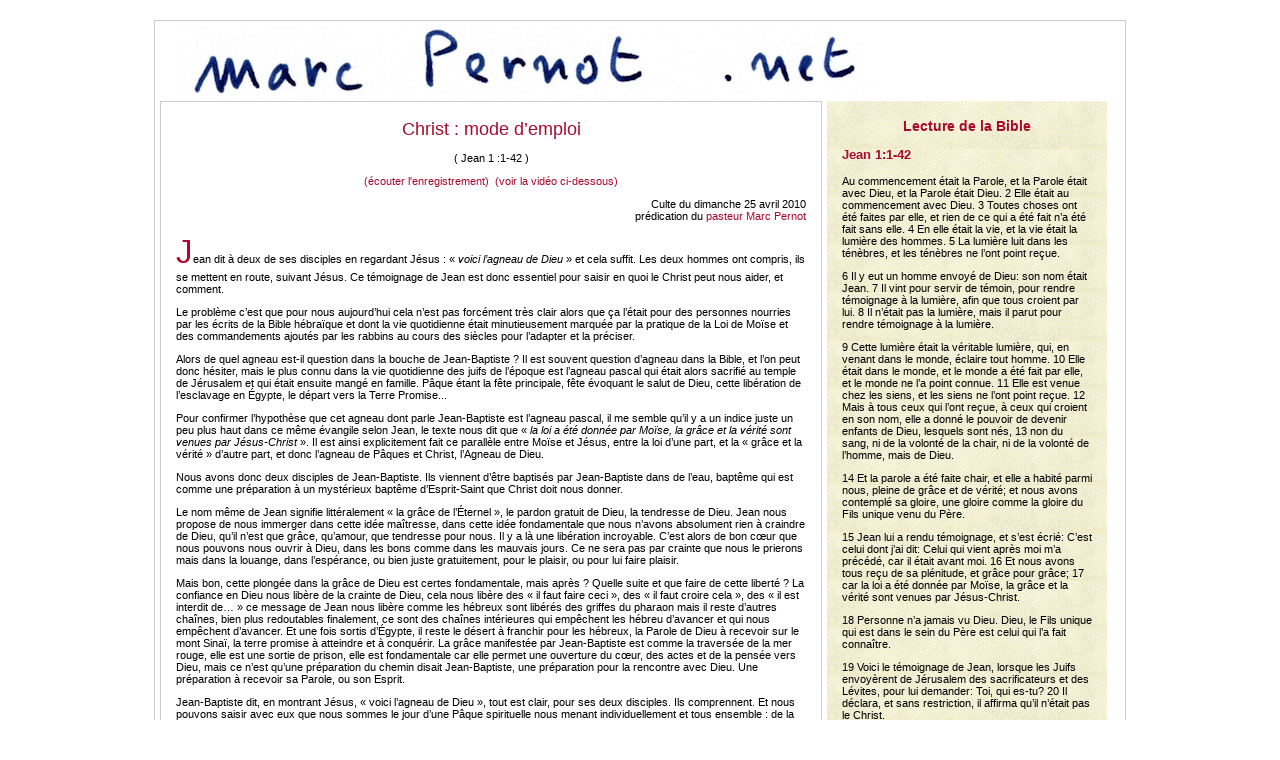

--- FILE ---
content_type: text/html; charset=UTF-8
request_url: https://marcpernot.net/predications/christ-mode-d-emploi.php
body_size: 7532
content:
<html lang="fr">
<head>
<!-- Global site tag (gtag.js) - Google Analytics --><script async src="https://www.googletagmanager.com/gtag/js?id=UA-36205376-2"></script><script>  window.dataLayer = window.dataLayer || [];  function gtag(){dataLayer.push(arguments);}  gtag('js', new Date());  gtag('config', 'UA-36205376-2');</script><!-- ! --><meta name="viewport" content="width=device-width,initial-scale=1"/><meta name="description" content="Un temps de culte, un temps pour soi, pour Dieu, pour les autres..." /><meta charset="utf-8"><!-- titre et mots clefs -->
<title>Christ : mode d’emploi  ( Jean 1 :1-42 )</title><!-- fin titre et mots clefs -->
<!-- styles --><link rel="stylesheet" href="../include/styles.css" type="text/css" />
</head>
<body leftmargin="0" topmargin="0">
<div id="conteneur">
<!-- bandeau haut -->
 <header> <a href="http://marcpernot.net" class="titre"><img src="../images/signature.jpg" alt="signature marcpernot.net" width=100% border="0" align="center" /></a>
  </header>

<div id="bloctexte">
<h1 align="center">Christ : mode d’emploi</h1>
<p align="center">( Jean 1 :1-42  )</p>
<p align="center"><a href="../podcast/20100425.mp3">(écouter l'enregistrement)</a> &nbsp;<a href="#video">(voir la vidéo ci-dessous)</a></p>
<p align="right">Culte du dimanche 25 avril 2010 <br />
  pr&eacute;dication du <a href="mailto:pasteur@marcpernot.net">pasteur Marc Pernot</a></p>
<p><span class="lettrine">J</span>ean dit à deux de ses disciples en regardant Jésus&nbsp;: «&nbsp;<i>voici l’agneau de Dieu&nbsp;</i>» et cela suffit. Les deux hommes ont compris, ils se mettent en route, suivant Jésus. Ce témoignage de Jean est donc essentiel pour saisir en quoi le Christ peut nous aider, et comment.&nbsp; </p>
<p>Le problème c’est que pour nous aujourd’hui cela n’est pas forcément très clair alors que ça l’était pour des personnes nourries par les écrits de la Bible hébraïque et dont la vie quotidienne était minutieusement marquée par la pratique de la Loi de Moïse et des commandements ajoutés par les rabbins au cours des siècles pour l’adapter et la préciser. </p>
<p> Alors de quel agneau est-il question dans la bouche de Jean-Baptiste&nbsp;? Il est souvent question d’agneau dans la Bible, et l’on peut donc hésiter, mais le plus connu dans la vie quotidienne des juifs de l’époque est l’agneau pascal qui était alors sacrifié au temple de Jérusalem et qui était ensuite mangé en famille. Pâque étant la fête principale, fête évoquant le salut de Dieu, cette libération de l’esclavage en Égypte, le départ vers la Terre Promise... </p>
<p> Pour confirmer l’hypothèse que cet agneau dont parle Jean-Baptiste est l’agneau pascal, il me semble qu’il y a un indice juste un peu plus haut dans ce même évangile selon Jean, le texte nous dit que «&nbsp;<i>la loi a été donnée par Moïse, la grâce et la vérité sont venues par Jésus-Christ&nbsp;</i>». Il est ainsi explicitement fait ce parallèle entre Moïse et Jésus, entre la loi d’une part, et la «&nbsp;grâce et la vérité&nbsp;» d’autre part, et donc l’agneau de Pâques et Christ, l’Agneau de Dieu.</p>
<p> Nous avons donc deux disciples de Jean-Baptiste. Ils viennent d’être baptisés par Jean-Baptiste dans de l’eau, baptême qui est comme une préparation à un mystérieux baptême d’Esprit-Saint que Christ doit nous donner.</p>
<p> Le nom même de Jean signifie littéralement «&nbsp;la grâce de l’Éternel&nbsp;», le pardon gratuit de Dieu, la tendresse de Dieu. Jean nous propose de nous immerger dans cette idée maîtresse, dans cette idée fondamentale que nous n’avons absolument rien à craindre de Dieu, qu’il n’est que grâce, qu’amour, que tendresse pour nous. Il y a là une libération incroyable. C’est alors de bon cœur que nous pouvons nous ouvrir à Dieu, dans les bons comme dans les mauvais jours. Ce ne sera pas par crainte que nous le prierons mais dans la louange, dans l’espérance, ou bien juste gratuitement, pour le plaisir, ou pour lui faire plaisir. </p>
<p> Mais bon, cette plongée dans la grâce de Dieu est certes fondamentale, mais après&nbsp;? Quelle suite et que faire de cette liberté&nbsp;? La confiance en Dieu nous libère de la crainte de Dieu, cela nous libère des «&nbsp;il faut faire ceci&nbsp;», des «&nbsp;il faut croire cela&nbsp;», des «&nbsp;il est interdit de…&nbsp;» ce message de Jean nous libère comme les hébreux sont libérés des griffes du pharaon mais il reste d’autres chaînes, bien plus redoutables finalement, ce sont des chaînes intérieures qui empêchent les hébreu d’avancer et qui nous empêchent d’avancer. Et une fois sortis d’Égypte, il reste le désert à franchir pour les hébreux, la Parole de Dieu à recevoir sur le mont Sinaï, la terre promise à atteindre et à conquérir. La grâce manifestée par Jean-Baptiste est comme la traversée de la mer rouge, elle est une sortie de prison, elle est fondamentale car elle permet une ouverture du cœur, des actes et de la pensée vers Dieu, mais ce n’est qu’une préparation du chemin disait Jean-Baptiste, une préparation pour la rencontre avec Dieu. Une préparation à recevoir sa Parole, ou son Esprit. </p>
<p> Jean-Baptiste dit, en montrant Jésus, «&nbsp;voici l’agneau de Dieu&nbsp;», tout est clair, pour ses deux disciples. Ils comprennent. Et nous pouvons saisir avec eux que nous sommes le jour d’une Pâque spirituelle nous menant individuellement et tous ensemble&nbsp;: de la mort à la vie éternelle, du péché à la fidélité, de la crainte à l’amour, de l’angoisse à la paix. </p>
<p> En Christ, chaque dimanche, chaque jour est celui de la Pâque dans la mesure où nous mangeons l’agneau de Dieu qu’est le Christ.</p>
<p> Ces disciples ne sont pas idiots, ils comprennent bien qu’il ne s’agit pas de se tailler un beefsteak dans la cuisse de Jésus, ni de badigeonner son sang sur le montant de nos portes, mais qu’il s’agit d’assimiler sa façon d’être et de penser, sa foi, son cheminement.</p>
<p> C’est comme ça que fonctionnait le symbole de l’agneau de Pâque, il n’était pas un sacrifice offert pour calmer un Dieu en colère contre nous, pauvres pécheurs, mais l’agneau pascal était fait pour être mangé en famille, en partageant avec ses voisins s’ils étaient pauvres, afin de se préparer à avancer, afin de prendre ensemble des forces pour franchir la mer et le désert.</p>
<p> Christ n’est pas venu pour payer pour nos fautes, mais il est offert pour que ses paroles et sa façon d’être nourrissent vraiment notre propre façon d’être. </p>
<p> Les deux disciples de Jean le comprennent et ils entreprennent de suivre Jésus dans son cheminement. La libération apportée par Jean les y prédispose, ils sont plus libres, plus ouverts à la nouveauté, plus ouverts à une transformation de leur façon de penser.</p>
<p class="verset"> Les deux disciples, donc, suivaient Jésus. <br>
  Jésus se retourna, et voyant qu'ils le suivaient,<br>
  il leur dit: «&nbsp;Que cherchez-vous?&nbsp;»</p>
<p> C’est la première chose qu’apporte le Christ à ceux qui le suivent&nbsp;: de se poser des questions sur leur vie, et sur ce qui les motive vraiment&nbsp;: «&nbsp;<i>Que cherchez-vous?&nbsp;</i>», cette question est sans doute la question essentielle que l’on peut se poser pour être un petit peu plus aux commandes de sa propre vie. </p>
<p> Le pire c’est sans doute de ne rien chercher du tout dans sa vie, juste de se laisser vivre. Il y a aussi des buts qui sont trompeurs, qui donnent à l’homme l’impression d’exister mais que la mort ridiculise en un instant.</p>
<p> «&nbsp;<i>Que cherchez-vous&nbsp;?&nbsp;</i>» Même si on suit le Christ et que l’on a toute confiance en lui, ce n’est pas pour cela qu’il ne faudrait pas se poser de questions, bien au contraire. Parce qu’il y a la possibilité de suivre le Christ sans rien en attendre vraiment, ou comme une superstition, en pensant que le suivre porte chance (ce qui ne marche pas).</p>
<p> Dans notre passage, on nous dit ce que recherchent les deux premiers disciples de Jésus, et ils ont là une excellente idée. Voilà ce qu’ils lui demandent&nbsp;: «&nbsp;<i>Maître, où demeures-tu&nbsp;?&nbsp;</i>» La question n’est évidemment pas de voir dans quelle maison il habitait à ce moment-là, il y a bien peu de chance que ce soit la couleur des volets que les disciples voulaient découvrir afin de nourrir leur existence.</p>
<p> Alors qu’est-ce que cela veut dire de chercher où le Christ <i>demeure&nbsp;</i>? Le verbe <i>demeurer</i> qui est employé ici a un sens très important dans l’Évangile de Jean. Ce verbe n’est pas le verbe banal <i>habiter</i> (qui existe aussi en grec) mais le verbe <i>demeurer</i> qui signifie bien plus de choses dans la Bible&nbsp;:</p>
<p> D’abord le sens d’<i>habiter</i>, souvent au sens figuré, comme quand Jésus promet qu’il <i>habitera</i>, qu'il <i>demeurera</i> en nous (Jean 15:4). Cela veut dire qu’il est présent dans notre façon d’être et qu'alors nous pouvons aimer les autres comme lui-même le fait, et comme Dieu le fait avant lui.</p>
<p> Mais <i>demeurer</i> a également le sens de <i>durer</i> longtemps. Et, dans la Bible, ce qui dure vraiment&nbsp;: c’est Dieu seul, et il demeure éternellement.</p>
<p> Oui, il y a en Christ quelque chose de vrai, quelque chose qui résiste au temps, aux difficultés de la vie, et même à la mort. Il y a en Christ quelque chose qui est de l’ordre de la fidélité de Dieu, une façon d’être plus forte que les aléas de la vie, plus forte que le péché par le pardon, plus forte que la haine par l’amour, plus forte que les épreuves par l’espérance que nous donne la confiance en Dieu. </p>
<p> L’Évangile de Jean nous propose de faire comme ces deux disciples&nbsp;: d’aller vers le Christ et de chercher auprès de lui ce qui éternise notre vie, ce qui lui donne un sens solide et vrai.</p>
<p> Dans cette première étape, les disciples appellent Jésus «&nbsp;<i>rabbi</i>&nbsp;». C’est-à-dire qu’ils le considèrent comme un professeur de théologie et d’éthique qui peut leur apporter des idées utiles pour progresser dans leur propre réflexion. Ils veulent manger, assimiler ses paroles, et c’est une des dimensions de ce que Jésus apporte. </p>
<p> Mais Jésus n’enseigne pas seulement la théorie. Jean a bien raison de dire dans son prologue que Jésus ne nous apporte pas la Vérité comme Moïse nous a donné la Loi. Jean nous dit que la grâce et la vérité sont venues en Jésus-Christ. Il n’a pas seulement annoncé la grâce et la fidélité de Dieu, elles sont venues en lui.&nbsp; Et à la fin de l’Évangile, Jean écrit que Jésus est la Vérité. Il incarne la tendresse et la fidélité de Dieu pour nous par sa vie par son cheminement libre et personnel, et il incarne la tendresse et la fidélité d’un homme pour son Dieu.</p>
<p> C’est pourquoi, en réponse à la question des deux disciples lui demandant «<i>&nbsp;Maître, où demeures tu&nbsp;?&nbsp;</i>» Jésus n’entreprend pas de faire un discours de morale ou de théologie, il leur dit&nbsp;: </p>
<p class="verset"> «&nbsp;Venez, et vous verrez».<br>
  Ils allèrent, et ils virent où il demeure&nbsp;; <br>
  et ils demeurèrent auprès de lui ce jour-là.,</p>
<p> Ces disciples témoignent qu’ils sont allés voir, et qu’ils ont vu que le Christ demeure. Ils sont allés, et ils ont vu que, quand on vit de la grâce et de la fidélité de Dieu, comme Jésus-Christ, notre vie devient plus forte que tout, plus forte que le temps et la mort, plus forte que la haine et l'indifférence, plus forte que les aléas de la vie et les souffrances diverses qui peuvent malheureusement nous frapper parfois.</p>
<p> Arrivé à ce point du récit, il semble que tout est dit, les disciples demeurent auprès du Christ, c’est-à-dire qu’ils sont déjà un petit peu plus habités par Dieu après avoir suivi et appris à mieux connaître le Christ.<br>
  Et pourtant l’histoire ne se termine pas là, il y a une dernière indication qui semble encore plus un détail que le reste. Le texte nous dit que <i>c'était environ la dixième heure</i>. Cette indication n’est pas là pour nous faire remarquer que c’était 4h de l’après-midi, l’heure du goûter, en quoi est ce que cela annoncerait l’Évangile&nbsp;? Qu’est-ce que cela ajoute au chemin que l'on nous propose de suivre pour <i>demeurer auprès</i> du Christ&nbsp;? </p>
<p> Cette <i>dixième heure</i> fait probablement référence à travers le nombre dix aux 10 paroles célèbres que Moïse nous a transmises. Le texte nous dit que ce moment où les disciples découvrent la vie véritable en Christ est «&nbsp;<i>comme une 10e heure&nbsp;</i>», cette heure, c'est celle où il est temps d'avoir enfin un comportement un petit peu plus juste&nbsp;: une vie qui produise quelques bonnes choses, avec Dieu et avec les autres, pour Dieu et pour les autres.</p>
<p> Aussitôt, nous dit le texte, au moins un des deux, André, part à la recherche de personnes à qui témoigner de sa découverte. L’autre fait sans doute autre chose, qu’importe, chacun son style, sa vocation. Mais à travers la façon dont André vit cette 10e heure, nous voyons bien que «&nbsp;demeurer&nbsp;» n’est pas rester collé à Jésus, ce n’est pas imiter Jésus, mais c’est vivre librement, en conscience. Nous voyons qu’André ne se prend pas pour Dieu, ni pour le Christ, mais qu’il est plutôt, comme Jean-Baptiste, une personne qui donne une chance à une autre personne d’expérimenter elle même le salut de Dieu.</p>
<p>Amen.</p>
<p align="right">Vous pouvez réagir en envoyant un mail au pasteur Marc Pernot.<a href="mailto:pasteur@marcpernot.net?subject=predications">
      </a>
</p>
</div><!-- fin colonne de gauche --> 
<!-- 2ème colonne -->
<div id="blocbible">
<h2 align="center">Lecture de la Bible</h2>
    <h3>Jean 1:1-42</h3>
    <p>Au commencement était la Parole, et la Parole était avec Dieu, et la Parole était Dieu. 
      2 Elle était au commencement avec Dieu. 
      3 Toutes choses ont été faites par elle, et rien de ce qui a été fait n’a été fait sans elle. 
      4 En elle était la vie, et la vie était la lumière des hommes. 
      5 La lumière luit dans les ténèbres, et les ténèbres ne l’ont point reçue.</p>
    <p> 6  Il y eut un homme envoyé de Dieu: son nom était Jean. 
      7 Il vint pour servir de témoin, pour rendre témoignage à la lumière, afin que tous croient par lui. 
      8 Il n’était pas la lumière, mais il parut pour rendre témoignage à la lumière.</p>
    <p> 9 Cette lumière était la véritable lumière, qui, en venant dans le monde, éclaire tout homme. 
      10 Elle était dans le monde, et le monde a été fait par elle, et le monde ne l’a point connue. 
      11 Elle est venue chez les siens, et les siens ne l’ont point reçue. 
      12 Mais à tous ceux qui l’ont reçue, à ceux qui croient en son nom, elle a donné le pouvoir de devenir enfants de Dieu, lesquels sont nés, 
      13 non du sang, ni de la volonté de la chair, ni de la volonté de l’homme, mais de Dieu.</p>
    <p> 14 Et la parole a été faite chair, et elle a habité parmi nous, pleine de grâce et de vérité; et nous avons contemplé sa gloire, une gloire comme la gloire du Fils unique venu du Père.</p>
    <p> 15 Jean lui a rendu témoignage, et s’est écrié: C’est celui dont j’ai dit: Celui qui vient après moi m’a précédé, car il était avant moi. 
      16 Et nous avons tous reçu de sa plénitude, et grâce pour grâce; 
      17 car la loi a été donnée par Moïse, la grâce et la vérité sont venues par Jésus-Christ.</p>
    <p> 18 Personne n’a jamais vu Dieu. Dieu, le Fils unique qui est dans le sein du Père est celui qui l’a fait connaître.</p>
    <p> 19  Voici le témoignage de Jean, lorsque les Juifs envoyèrent de Jérusalem des sacrificateurs et des Lévites, pour lui demander: Toi, qui es-tu? 
      20 Il déclara, et sans restriction, il affirma qu’il n’était pas le Christ.</p>
    <p> 21 Et ils lui demandèrent: Quoi donc? es-tu Elie? Et il dit: Je ne le suis point. Es-tu le prophète? Et il répondit: Non.</p>
    <p> 22 Ils lui dirent alors: Qui est-tu? afin que nous donnions une réponse à ceux qui nous ont envoyés. Que dis-tu de toi-même? 
      23 Moi, dit-il, je suis la voix de celui qui crie dans le désert: Aplanissez le chemin du Seigneur, comme a dit Esaïe, le prophète.</p>
    <p> 24 Ceux qui avaient été envoyés étaient des pharisiens. 
      25 Ils lui posèrent encore cette question: Pourquoi donc baptises-tu, si tu n’es pas le Christ, ni Elie, ni le prophète? 
      26 Jean leur répondit: Moi, je baptise d’eau, mais au milieu de vous il y a quelqu’un que vous ne connaissez pas, qui vient après moi; 
      27 je ne suis pas digne de délier la courroie de ses souliers. 
      28 Ces choses se passèrent à Béthanie, au-delà du Jourdain, où Jean baptisait.</p>
    <p> 29 Le lendemain, il vit Jésus venant à lui, et il dit: Voici l’Agneau de Dieu, qui ôte le péché du monde. 
      30 C’est celui dont j’ai dit: Après moi vient un homme qui m’a précédé, car il était avant moi. 
      31 Je ne le connaissais pas, mais c’est afin qu’il soit manifesté à Israël que je suis venu baptiser d’eau. - 
      32 Jean rendit ce témoignage: J’ai vu l’Esprit descendre du ciel comme une colombe et s’arrêter sur lui. - 
      33 Je ne le connaissais pas, mais celui qui m’a envoyé baptiser d’eau, m’a dit: Celui sur qui tu verras l’Esprit descendre et s’arrêter, c’est celui qui baptise du Saint-Esprit. 
      34 Et j’ai vu, et j’ai rendu témoignage qu’il est le Fils de Dieu.</p>
    <p> 35 Le lendemain, Jean était encore là, avec deux de ses disciples; 
      36 et, ayant regardé Jésus qui passait, il dit: Voilà l’Agneau de Dieu.</p>
    <p> 37  Les deux disciples l’entendirent prononcer ces paroles, et ils suivirent Jésus.</p>
    <p> 38 Jésus se retourna, et voyant qu’ils le suivaient, il leur dit: Que cherchez-vous? Ils lui répondirent: Rabbi (ce qui signifie Maître), où demeures-tu? 
      39 Venez, leur dit-il, et voyez. Ils allèrent, et ils virent où il demeurait; et ils restèrent auprès de lui ce jour-là. C’était environ la dixième heure.</p>
    <p> 40 André, frère de Simon Pierre, était l’un des deux qui avaient entendu les paroles de Jean, et qui avaient suivi Jésus. 
      41 Ce fut lui qui rencontra le premier son frère Simon, et il lui dit: Nous avons trouvé le Messie (ce qui signifie Christ). 
      42 Et il le conduisit vers Jésus.</p>
    <p></p>
    </div>
<!-- 3ème colonne -->
<a name="video"></a>
<div id="blocvideo">
<a name="video"></a>
<p align="left">&nbsp;</h2>
      <h2 align="left">Vidéo de la partie centrale du culte (prédication à 11:43)</h2>
      <center>
        <iframe width="853" height="480" src="http://www.youtube.com/embed/PCKbZD991Wk?rel=0" frameborder="0" allowfullscreen></iframe> 
      </center>
      <p align="center">(début de la prédication à 11:43)</p>
      <p align="center">film réalisé bénévolement par Soo-Hyun Pernot</p>
    <p align="right">&nbsp;</p></div><!-- bas de page -->
<footer>
  <p>&nbsp;</p>
  <p align="center">Création et maintenance du site :  <b>Marc Pernot</b> - voir son site <a href="https://jecherchedieu.ch/category/temoignages/predication/"><b>JechercheDieu.ch</b></a></p>
</footer></div>
<!-- conteneur -->
</body>
</html>

--- FILE ---
content_type: text/css
request_url: https://marcpernot.net/include/styles.css
body_size: 2066
content:
 	/* styles de base */
body { font: 11px verdana, helvetica, sans-serif }

/* liens */
a {color: #a90a2e; text-decoration: none }
a:hover {color: #a90a2e; text-decoration: none ; font-weight: bold }
a:visited {color: #a90a2e; text-decoration: none }


h1         {font: 18px verdana, helvetica, sans-serif; color: #a90a2e; text-decoration: none; font-variant:normal; font-weight: normal; }
h1:link    {font: 18px verdana, helvetica, sans-serif; color: #6A0020; text-decoration: none; font-variant:normal; font-weight: normal; }
h1:visited {font: 18px verdana, helvetica, sans-serif; color: #BF8000; text-decoration: none; font-variant:normal; font-weight: normal; }
h2 { font: 14px verdana, helvetica, sans-serif; font-weight: 700;  color: #a90a2e }
h2:link { font: 14px verdana, helvetica, sans-serif; font-weight: 700; color: #a90a2e !important;  text-decoration: none }
h2:visited { font: 14px verdana, helvetica, sans-serif; font-weight: 700;  color: #a90a2e !important;  text-decoration: none }
h3 { font: 13px verdana, helvetica, sans-serif; font-weight: 700;  color: #a90a2e;}
h3:link { font: 13px verdana, helvetica, sans-serif; color: #a90a2e ; font-variant:normal; font-weight: normal}
h3:visited { font: 13px verdana, helvetica, sans-serif; color: #BF8000 ; font-variant:normal; font-weight: normal}
h4 { font: 12px verdana, helvetica, sans-serif; font-weight: 700;   color: #a90a2e;}
h5 { font: 11px verdana, helvetica, sans-serif; color: #a90a2e;}
h6 { font: 11px verdana, helvetica, sans-serif; color: #a90a2e;}
p, dl, dt, dd, td {font: 11px verdana, helvetica, sans-serif ; }
blockquote { margin-left: 40px; margin-right: 0px }

.lettrine {font: 33px verdana, helvetica, sans-serif ; color: #a90a2e; }
.lettrinequot {font: 33px verdana, helvetica, sans-serif ; color: #a90a2e; font-style: italic; }

ul {list-style-type: none; padding-top: 0px; padding-right: 0px; padding-bottom: 0px; padding-left: 12px; margin-right: 0px; margin-bottom: 0px; margin-left: 0px;   } 
ul li {font: 11px verdana, helvetica, sans-serif ; line-height: 13pt;  
	background-color: transparent ; background-image: url("http://marcpernot.net/images/trianglegris.gif") ; background-repeat: no-repeat; background-attachment: scroll; background-position: 12px 3px; 
	padding-left: 24px; margin-bottom: 8px }

ol { padding-top: 0px; padding-right: 0px; padding-bottom: 0px; padding-left: 12px; margin-right: 0px; margin-bottom: 0px; margin-left: 0px;   } 
ol li {font: 11px verdana, helvetica, sans-serif ; line-height: 13pt;
 background-color: transparent; 
 padding-left: 24px; margin-bottom: 8px }

address { font: 12px verdana, helvetica, sans-serif }
input[type="text"] {font: 11px verdana, helvetica, sans-serif ; color: #a90a2e; }

.envaleur { color: #a90a2e; font-family: verdana, helvetica, sans-serif ; font-weight: bold ; font-size: 12px }
.envaleur:link { color: #a90a2e; font-family: verdana, helvetica, sans-serif ; font-weight: bold ; font-size: 12px ; text-decoration: underline} 
.envaleur:visited { color: #FF9933; font-family: verdana, helvetica, sans-serif ; font-weight: bold ; font-size: 12px ; text-decoration: underline }
.envaleur:hover { color: #a90a2e; background-color:#FFCC33  ; font-family: verdana, helvetica, sans-serif ; font-weight: bold ; font-size: 12px ; text-decoration: underline }

/* font size Input Text Box de Google */
input.gsc-input, input.gsc-search-button, div.gsc-control-cse, form.gsc-search-box {
    font: 11px verdana, helvetica, sans-serif !important;
	font-weight: normal  !important; 
}

/* STRUCTURE */

#conteneur {
	padding: 5px;
	width: 960px;
	margin: 20px auto;
}
header {
	max-width: 700px;
	padding: 0 15px;
	border: none;
}
#bloc0 {
	clear: both;
	padding: 0 15px;
}
#bloc00 {
	clear: both;
	padding: 0 15px;
}
#bloc1 {
	width: 280px;
	float: left;
	padding: 5px 15px;
	background: #f8f8f8;
	margin-bottom: 5px;
}
#bloc2 {
	width: 294px; 
	float: left;
	padding: 5px 15px;
	margin-left: 5px;
	margin-bottom: 5px;
}
#bloc3 {
	width: 270px;
	padding: 5px 15px;
	float: left;
	background: #f0efef;
	margin-left: 5px;
	margin-bottom: 5px;
}
#bloctexte {
	max-width: 630px;
	float: left;
	padding: 5px 15px;
	margin-bottom: 5px;
}
#blocbible {
	width: 250px;
	padding: 5px 15px;
	float: left;
	background-image: url("../images/tabfond.gif");
	margin-left: 5px;
	margin-bottom: 5px;
}
#blocvideo {
	clear: both;
	padding: 0 15px;
}
footer {
	clear: both;
	padding: 0 15px;
}
#conteneur, #bloc00, #bloc1, #bloc2, #bloc3, #bloctexte, #blocvideo, footer {
	border: solid 1px #ccc;
}

/* MENU */
.menutexte {font: 11px verdana, helvetica, sans-serif; font-weight: 700; color: #a90a2e; font-variant: normal; }
#menuver {
	padding: 5px 15px;
	margin-bottom: 5px;
}
#menuver ul, ul li {
		line-height: 11px ;
		margin-bottom: 5px;
}
#bloc3 ul, ul li {
		line-height: 11px ;
		margin-bottom: 8px;
}


/************************************************************************************
MEDIA QUERIES
*************************************************************************************/
/* for 980px or less */
@media screen and (min-width: 980px) {
	
	#menuhor {
		clear: both;
		padding: 1% 4%;
		width: auto;
		float: none;
	}
	#menuver {
		display:none;
	}
	footer {
		padding: 1% 4%;
	}
}

/* for 980px or less */
@media screen and (max-width: 980px) {
	
	#conteneur {
		width: 94%;
	}
	header {
		height: auto;
		max-width:700px;
		padding: 1% 4%;
	}
	#menuhor {
		clear: both;
		padding: 1% 4%;
		width: auto;
		float: none;
	}
	#menuver {
		display:none;
	}
	#bloc1 {
		width: 41%;
		padding: 1% 4%;
	}
	#bloc2 {
		width: 41%;
		padding: 1% 4%;
		margin: 0px 0px 5px 5px;
		float: right;
	}
	#bloc3 {
		clear: both;
		padding: 1% 4%;
		width: auto;
		float: none;
	}
	#bloctexte {
		clear: both;
		padding: 1% 4%;
		width: auto;
		float: none;
	}
	#blocbible {
		width: auto;
	}
	footer {
		padding: 1% 4%;
	}
}


	
/*	menu	*/
.menutexte { 30px ; font-weight: 700; verdana, helvetica, sans-serif; ;color: #a90a2e ; font-variant:normal;}
.menutexte:link { 30px ; verdana, helvetica, sans-serif; ;color: #a90a2e ; }
.menutexte:visited { 30px ; verdana, helvetica, sans-serif; ;color: #a90a2e ; }

/* bordures */
.bordsgris  { border-width: 1px 1px 1px 1px; border-style: solid;  border-color: #BFBFBF }
.basgris  { border-width: 0px 0px 1px 0px; border-style: solid;  border-color: #BFBFBF }
.bggris  { border-width: 0px 0px 1px 1px; border-style: solid;  border-color: #BFBFBF }
.bordgri  { border-width: 0px 1px 1px 1px; border-style: solid;  border-color: #BFBFBF }
.borgri  { border-width: 0px 1px 1px 1px; border-style: solid;  border-color: #BFBFBF }
.bordsbleus  { border-width: 2px ; border-style: solid;  border-color: #6699CC }
.bordsverts  { border-width: 1px 1px 1px 1px; border-style: solid;  border-color: #a90a2e }
.bordsrouge  { border-width: 2px 2px 2px 2px; border-style: solid;  border-color: #B70001 }
.feuillerose  { border-width: 5px ; border-style: solid;  border-color: #FFE5DF }
.topbleu  { border-width: 2px 0px 0px 0px; border-style: solid;  border-color: #6699CC }
.topgris  { border-width: 1px 0px 0px 0px; border-style: solid;  border-color: #BFBFBF }
.cotesbleus  { border-width: 0px 1px 0px 1px ; border-style: solid;  border-color: #BDC6CE }
.basvert  { border-width: 0px 0px 2px 0px; border-style: solid;  border-color: #a90a2e }
.bordgauche  { border-width: 0px 1px 0px 0px; border-style: solid;  border-color: #BFBFBF }


/* titre */
.titre, .titre:link, .titre:visited    {font: 28px verdana, helvetica, sans-serif;  }
.titre:hover                           {font: 28px verdana, helvetica, sans-serif; color: #BF8000; text-decoration: none; font-variant:small-caps; font-weight: normal }
.titrej, .titrej:link, .titrej:visited {font: 28px verdana, helvetica, sans-serif; color: #BF8000; text-decoration: none; font-variant:normal; font-weight: normal }
.titrej:hover                          {font: 28px verdana, helvetica, sans-serif; color: #a90a2e; text-decoration: none; font-variant:normal; font-weight: normal }
.titrepage, .titrepage:link, .titrepage:visited, .titrepage:hover {font: 36px verdana, helvetica, sans-serif; color: #a90a2e; text-decoration: none; font-variant:normal; font-weight: normal }
.datejour, .datejour:hover { font: 11px arial,freeSans,sans-serif; font-weight: normal}

/* couleurs */
.vert { color: #a90a2e; font-family: arial, sans-serif ; font-weight: bold; font-size: 12px}
.rouge { color: #A80000; font-family: arial, sans-serif ; font-weight: bold; font-size: 12px}
.bleu { color: #0033aa; font-family: arial, sans-serif ; font-weight: bold; font-size: 12px}
.jaune { color: #BF8000; font-family: arial, sans-serif ; font-weight: bold; font-size: 12px}
.rougegris { color: #FF3333; font-family: arial, sans-serif ; font-weight: bold; font-size: 12px}
.bleufon { color: #639ace; font-family: arial, sans-serif , Geneva; font-weight: bold; font-size: 12px }
.vertfon { color: #a90a2e; font-family: arial, sans-serif , Geneva; font-weight: bold; font-size: 13px }
.blanc, .blanc:link, .blanc:visited { color: white; font-family: arial, sans-serif ; font-weight: bold; font-size: 12px}
/* bible */
.verset { font: 12px verdana, helvetica, sans-serif; font-style: italic; font-weight: bold; text-align: center}
.grecvert { font-family: Symbol; font-size: 12px; font-weight: bold}
.hebreu  { text-align: right; font: 12.0px 'Lucida Grande'}
/* italiques */
.italique { font: 12px arial, sans-serif; font-style: italic; font-weight: bold }
.italvert { font: 12px arial, sans-serif; font-style: italic; font-weight: bold; color: #a90a2e }
.italrouge { font: 12px arial, sans-serif; font-style: italic; font-weight: bold; color: #A80000 }
.italbleu { font: 12px arial, sans-serif; font-style: italic; font-weight: bold; color: blue }
/* enorme */
.enorme, enorme:link { font: 28px verdana, helvetica, sans-serif; font-weight: bold }
.enormeblanc { color: white; font-family: arial, sans-serif ; font-size: 28px; font-weight: bold }
.enormebleugris { color: #3366CC; font-family: arial, sans-serif ; font-size: 20px; font-weight: bold } 
.enormebleufon { color: #639ace; font-family: arial, sans-serif ; font-size: 20px; font-weight: bold }
/* gros */
.gros, .gros:link { font: 19px verdana, helvetica, sans-serif; font-weight: bold }
.moyen, moyen:link { font: 14px verdana, helvetica, sans-serif; font-weight: bold }
.grosbleufon { color: #639ace; font-family: arial, sans-serif ; font-size: 14px; font-weight: bold }
.grosbleugris { color: #3366CC; font-family: arial, sans-serif ; font-size: 14px; font-weight: bold }
.grosbleu { color: blue; font-family: arial, sans-serif ; font-size: 14px; font-weight: bold}
.grosvert { color: #a90a2e; font-family: arial, sans-serif ; font-size: 14px; font-weight: bold}
.grosrouge { color: #AA0000; font-family: arial, sans-serif ; font-size: 14px; font-weight: bold}
.grosblanc { color: white; font-family: arial, sans-serif ; font-size: 14px; font-weight: bold}
/* couleurs en petit */
.petit { font: 10px arial,freeSans,sans-serif; font-weight: bold}
.petitbleufon { color: #639ace; font-family: arial, sans-serif ; font-weight: bold; font-size: 10px}
.petitbleugris { color: #3366CC; font-family: arial, sans-serif ; font-weight: bold ; font-size: 10px}
.petitbleu { color: blue; font-weight:normal; font-family: arial, sans-serif ; font-size: 10px}
.petitvert { color: #a90a2e; font-weight:normal; font-family: arial, sans-serif ; font-size: 10px}
.petitrouge { color: #AA0000; font-weight:normal; font-family: arial, sans-serif ; font-size: 10px}
.petitblanc { color: white; font-weight:normal; font-family: arial, sans-serif ; font-size: 10px}
.gris { color: #999999; font-family: arial, sans-serif ; font-size: 12px; font-style: normal; font-weight: normal}
.minbordo { color: #970D33; font-family: arial; font-weight: bold; font-size: 9px }

